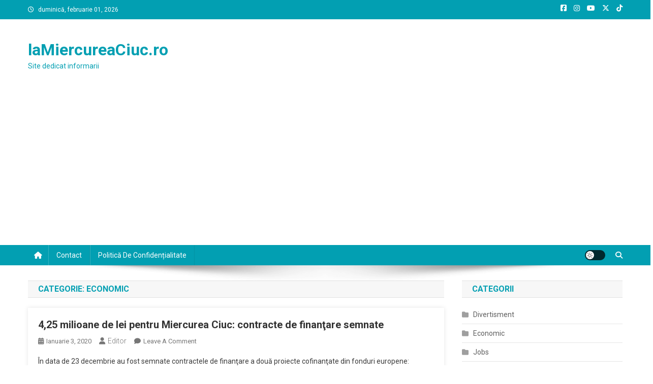

--- FILE ---
content_type: text/html; charset=utf-8
request_url: https://www.google.com/recaptcha/api2/aframe
body_size: 270
content:
<!DOCTYPE HTML><html><head><meta http-equiv="content-type" content="text/html; charset=UTF-8"></head><body><script nonce="YOrQzYIxMah4XKnxBCpVqA">/** Anti-fraud and anti-abuse applications only. See google.com/recaptcha */ try{var clients={'sodar':'https://pagead2.googlesyndication.com/pagead/sodar?'};window.addEventListener("message",function(a){try{if(a.source===window.parent){var b=JSON.parse(a.data);var c=clients[b['id']];if(c){var d=document.createElement('img');d.src=c+b['params']+'&rc='+(localStorage.getItem("rc::a")?sessionStorage.getItem("rc::b"):"");window.document.body.appendChild(d);sessionStorage.setItem("rc::e",parseInt(sessionStorage.getItem("rc::e")||0)+1);localStorage.setItem("rc::h",'1769935827232');}}}catch(b){}});window.parent.postMessage("_grecaptcha_ready", "*");}catch(b){}</script></body></html>